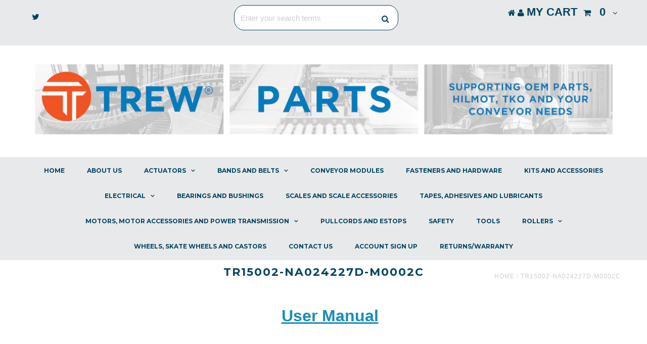

--- FILE ---
content_type: text/css
request_url: https://hilmotstore.com/cdn/shop/t/20/assets/queries.css?v=42803164338412564201710860331
body_size: -12
content:
/** Shopify CDN: Minification failed

Line 224:0 Expected "}" to go with "{"

**/

@media screen and (min-width: 1220px) {
}

/* Tablet and smaller (devices and browsers) */

@media screen and (min-width: 980px) and (max-width: 1220px ) {
}


@media screen and (max-width: 980px) and (min-width: 740px) {



  /* Globals */

  ul#social-icons { display: none; }  
  ul#cart {  }
  ul#cart, ul#cart li { text-align: center; }

  #hello { width: 100%; }

  .quick-shop { width: 100%; }

  .show { text-align: center; width: 100%; display: block; margin-bottom: 20px; }
  #sidebar { display: none; text-align: center; }
  #sidebar.open { display: block; }
  #sidebar ul li { padding: 5px 0; } 

  .flex-caption { display: none; }

  .first { clear: none; }
  .product-index:nth-child(2n+1), .article-index:nth-child(2n+1) { clear: left; }

}


/* All Mobile Sizes (devices and browser) */

@media screen and (max-width: 740px) and (min-width: 500px) { 


  ul#main-nav { display: none; }
  .dl-menuwrapper { display: block! important; }
  .mobile-hide { display: none; }

  .product-modal { display: none; }

  /* Globals */

  ul#social-icons, ul#social-icons li { text-align: center; margin-bottom: 0;display:none!important}  
  ul#cart { width:100%!important;  }
  ul#cart, ul#cart li { text-align: center; }
  ul#cart .selecter { max-width: 100%; }

  ul#cart li.cart-overview:after { content: initial;}

  ul#cart li.seeks { display: none; }
  ul#cart li.seeks-mobile { display: inline; }
  #hello { width: 100%; }

  .product-modal { display: none! important; }

  .show { text-align: center; width: 100%; display: block; margin-bottom: 20px; }
  #sidebar { display: none; text-align: center; }
  #sidebar.open { display: block; }
  #sidebar ul li { padding: 5px 0; }

  .flex-caption { display: none; }

  #product-photos { display: none; } 
  #mobile-product { margin-bottom: 20px; display: block; }

  #page-sidebar { margin-top: 20px; text-align: center; }

  #looked-at { display: none; }  

  #cart-notes { display: none; }
  .first { clear: none; }
  .product-index:nth-child(2n+1), .article-index:nth-child(2n+1) { clear: left; }

  #basket-right { text-align: center; }

  #shopping-cart thead { display: none; }
  #shopping-cart td { clear: left; display: block; }

  .cart-title {
    display: block;
    text-align: center;
    margin-top: 20px;
    margin-bottom: 20px;
  }

  .cart-image {
    display: block;
    text-align: center;
  }  

  td.cart-price {
    text-align: center;
  }  


  td.cart-price, td.cart-remove, td.cart-quantity, .cart-total {
    clear: none! important;
    float: left;
    width: 23%;
    margin: 1%;
    display: inline-block! important; 
    line-height: 48px;
    border-bottom: 0! important;
  }

  #shopping-cart tr {
    border-bottom: 1px solid #024460;
  }  
  
}


@media screen and (max-width: 500px) {

  ul#main-nav { display: none; }
  .dl-menuwrapper { display: block! important; }  
  .mobile-hide { display: none; }


  /* Globals */

  ul#social-icons, ul#social-icons li { text-align: center; margin-bottom:0;display:none!important; }  
  ul#cart { width: 100%!important;justify-content:center!important; }
  ul#cart, ul#cart li { text-align: center; clear: left; }
  ul#cart li.cart-overview:after { content: initial;}

  ul#cart .selecter { max-width: 100%; }
  ul#cart li.seeks { display: none; }
  ul#cart li.seeks-mobile { display: inline; }
  #hello { width: 100%; }  

  .product-modal { display: none! important; }

  .show { text-align: center; width: 100%; display: block; margin-bottom: 20px; }
  #sidebar { display: none; text-align: center; }
  #sidebar.open { display: block; }  
  #sidebar ul li { padding: 5px 0; }

  .flex-caption { display: none; }

  #product-photos { display: none; }  
  #mobile-product { margin-bottom: 20px; display: block; }

  #page-sidebar { margin-top: 20px; text-align: center; }

  #looked-at { display: none; }
  #cart-notes { display: none; }

  #subscribe_popup {
    width: 100%;
  }

  .first { clear: none; }
  .product-index:nth-child(2n+1), .article-index:nth-child(2n+1) { clear: left; }  

  #basket-right { text-align: center; }
  
  
  #shopping-cart thead { display: none; }
  #shopping-cart td { clear: left; display: block; }

  .cart-title {
    display: block;
    text-align: center;
    margin-top: 20px;
    margin-bottom: 20px;
  }

  .cart-image {
    display: block;
    text-align: center;
  }  

  td.cart-price {
    text-align: center;
  }  


  td.cart-price, td.cart-remove, td.cart-quantity, .cart-total {
    clear: none! important;
    float: left;
    width: 23%;
    margin: 1%;
    display: inline-block! important; 
    line-height: 48px;
    border-bottom: 0! important;
  }

  #shopping-cart tr {
    border-bottom: 1px solid #024460;
  }


}
@media screen and ( min-width: 740px ) {
  .ra{
    width:32%!important;
    display:flex!important;
    padding:0px!important;
    flex-direction:row;
  }
}

@media screen and ( min-width: 500px ) {
ul#social-icones{
  display:none!important;
}
  .ra{
    width:100%important;
  }
